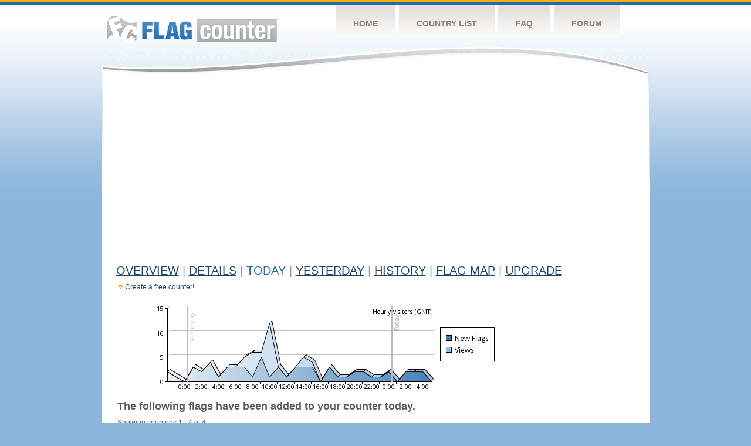

--- FILE ---
content_type: text/html
request_url: https://s11.flagcounter.com/today/Nu0s/
body_size: 65787
content:
<!DOCTYPE html PUBLIC "-//W3C//DTD XHTML 1.0 Transitional//EN" "http://www.w3.org/TR/xhtml1/DTD/xhtml1-transitional.dtd">
<html xmlns="http://www.w3.org/1999/xhtml">
<head>
	<meta http-equiv="Content-type" content="text/html; charset=iso-8859-1" />
	<title>Flag Counter &raquo; Visitor Information</title>
	<link rel="stylesheet" href="/css/style.css" type="text/css" media="all" />
<script language=Javascript>
function expand_country(cc) {
	if(document.getElementById) {
		var im = document.getElementById("expandcollapse_" + cc);
		if (im) {

			if (im.src.match(/gray/)) {
				if (im.src.indexOf("expanded_gray.gif") > 1) {
					im.src = "https://cdn.boardhost.com/collapsed_gray.gif";
					document.getElementById("hidden_" + cc).style.display = "none";
				}
				else {
					im.src = "https://cdn.boardhost.com/expanded_gray.gif";
					document.getElementById("hidden_" + cc).style.display = "";
				}
			}
			else {
				if (im.src.indexOf("expanded2.gif") > 1) {
					im.src = "https://cdn.boardhost.com/collapsed2.gif";
					document.getElementById("hidden_" + cc).style.display = "none";
				}
				else {
					im.src = "https://cdn.boardhost.com/expanded2.gif";
					document.getElementById("hidden_" + cc).style.display = "";
				}
			}
		}
	}
}



function expand_pro(cc) {
	if(document.getElementById) {
		var im = document.getElementById("expandcollapse_" + cc);
		if (im) {
			if (im.src.indexOf("lock_small_unlocked.png") > 1) {
				im.src = "https://cdn.boardhost.com/lock_small_locked.png";
				document.getElementById("hidden_" + cc).style.display = "none";
			}
			else {
				im.src = "https://cdn.boardhost.com/lock_small_unlocked.png";
				document.getElementById("hidden_" + cc).style.display = "";
			}
		}
	}
}

function expclall(buttonclick) {
if (document.getElementsByTagName) {
 if ((document.getElementById("expcltext").innerHTML == "Expand All" && buttonclick)||(GetCookie("expanded") == "all" && !buttonclick)) { var expand = true; }
 var plusminus = document.getElementsByTagName("img");
 for(i=0;i<plusminus.length;i++) {
  if (plusminus[i].id.substring(15,0)=="expandcollapse_") {
   if (expand) { 
	if (plusminus[i].src.match(/gray/)) {
		plusminus[i].src="https://cdn.boardhost.com/expanded_gray.gif";
        }
	else {
		plusminus[i].src="https://cdn.boardhost.com/expanded2.gif";
	}
   }
   else {
	if (plusminus[i].src.match(/gray/)) {
		plusminus[i].src="https://cdn.boardhost.com/collapsed_gray.gif";
        }
	else {
		plusminus[i].src="https://cdn.boardhost.com/collapsed2.gif";
	}
   }
  }
 }  
 if (expand) {
  document.getElementById("expcltext").innerHTML = "Collapse All";
  document.getElementById("expclimgtop").src="https://cdn.boardhost.com/expanded2.gif";
  var div = document.getElementsByTagName("*");
  if (div) {
   for(i=0;i<div.length;i++) {
    if (div[i].id.substring(7,0)=="hidden_") {
     div[i].style.display="";
    }
   }
  }
  document.cookie = "expanded=all";
 }
 else {
  document.getElementById("expclimgtop").src="https://cdn.boardhost.com/collapsed2.gif";
  document.getElementById("expcltext").innerHTML = "Expand All";
  var div = document.getElementsByTagName("*");
  if (div) {
   for(i=0;i<div.length;i++) {
    if (div[i].id.substring(7,0)=="hidden_") {
     div[i].style.display="none";
    }
   }
  }
  document.cookie = "expanded=";
 }
}
else { if (buttonclick) { alert("Please upgrade your browser for access to this feature."); } }
}

/////////////////////////////////////////////////////////////
// Written by: Bill Dortch, hIdaho Design <bdortch.com>
// The following functions are released to the public domain.
function getCookieVal (offset) {
         var endstr = document.cookie.indexOf (";", offset);
            if (endstr == -1)
            endstr = document.cookie.length;
         return unescape(document.cookie.substring(offset, endstr));
         }

function GetCookie (name) {
         var arg = name + "=";
         var alen = arg.length;
         var clen = document.cookie.length;
         var i = 0;
         while (i < clen) {
         var j = i + alen;
             if (document.cookie.substring(i, j) == arg)
             return getCookieVal (j);
         i = document.cookie.indexOf(" ", i) + 1;
             if (i == 0) break;
             }

     return null;
     }
// End cookie code
/////////////////////////////////////////////////////////////


</script>
</head>
<body onload="expclall();">
	<!-- Shell -->
	<div class="shell">
		<!-- Header -->
		<div id="header">
			<!-- Logo -->
			<h1 id="logo"><a href="/index.html">Flag Counter</a></h1>
			<!-- END Logo -->
			<!-- Navigation -->
			<div class="navigation">
				<ul>
				    <li><a href="/index.html">Home</a></li>
				    <li><a href="/countries.html">Country List</a></li>
				    <li><a href="/faq.html">FAQ</a></li>
				    <li><a href="https://flagcounter.boardhost.com/">Forum</a></li>
				</ul>
			</div>
			<!-- END Navigation -->
		</div>
		<!-- END Header -->
		<div class="cl">&nbsp;</div>
		<!-- Content -->
		<div id="content">
			<!-- News -->
			<div class="news">
				<!-- Post -->
				<div class="post">



<script async src="https://pagead2.googlesyndication.com/pagead/js/adsbygoogle.js"></script>
<!-- fc responsive horizontal -->
<ins class="adsbygoogle"
     style="display:block"
     data-ad-client="ca-pub-9639136181134974"
     data-ad-slot="3564478671"
     data-ad-format="auto"
     data-full-width-responsive="true"></ins>
<script>
     (adsbygoogle = window.adsbygoogle || []).push({});
</script><br><img src=https://cdn.boardhost.com/invisible.gif height=4><br>
<h1><a href=/more/Nu0s/><u>Overview</u></a> <font color=#999999>|</font> <a href=/countries/Nu0s/><u>Details</u></a>  <font color=#999999>|</font> Today <font color=#999999>|</font>  <a href=/flags1/Nu0s/1><u>Yesterday</u></a> <font color=#999999>|</font> <a href=/more30/Nu0s/><u>History</u></a> <font color=#999999>|</font> <a href=/gmap/Nu0s/><u>Flag Map</u></a>  <font color=#999999>|</font> <a href=/pro/Nu0s/><u>Upgrade</u></a></h1><div style="margin-top:-18px;margin-bottom:8px;"><img src=https://cdn.boardhost.com/new_small.png align=absbottom style="margin-right:-1px;margin-bottom:-1px;"><a href=http://flagcounter.com/><u>Create a free counter!</u></a> </div><br><table border=0 width=100%><tr><td valign=top><img src=/chart_hourly.cgi?Nu0s style="margin-left:20px;"><br><div style="margin-top:10px;margin-bottom:5px;margin-left:15px;display:none"><img src=/images/star_blue.png align=absbottom width=14 height=14> <b>This section is in public beta.</b>  As always, if you have suggestions or feedback, please <a href=/contact.html><u>get in touch!</u></a> </div><br><font face=arial size=4><b>The following flags have been added to your counter today.</b></font><br><br>Showing countries 1 - 4 of 4.<br><img src=https://cdn.boardhost.com/invisible.gif height=7><br><table border=0 width=100% cellspacing=5><tr><td colspan=2></td><td colspan=2><b><font face=arial size=2>Country</font></a></b></font>&nbsp;&nbsp;&nbsp;</td></td><td colspan=3><b><font face=arial size=2><nobr>Visitors</font></nobr></font></b>&nbsp;</td><td><b><font face=arial size=2>Last New Visitor</font></font></b></td></tr><tr><td width=20><font face=arial size=-2>1.</font></td> <td width=11></td><td width=18><font face=arial size=2><a href=/flag_details/sg/Nu0s style="text-decoration:none;" class="flag-sg-png"><img src=https://cdn.boardhost.com/invisible.gif width=16 height=11></a></b></td><td width=280><font face=arial size=2><a href=/factbook/sg/Nu0s style="text-decoration:none;"><u>Singapore</u></a></font></td><td width=1%><font face=arial size=2>7</font></td><td width=16><a href=/detail30/sg/Nu0s><img src=https://cdn.boardhost.com/page_graph.png align=absbottom width=16 height=16 title="Chart SG Visitors"></a></td><td><img src=https://cdn.boardhost.com/invisible.gif height=1 width=60></td><td>8 minutes ago</td></tr><tr><td width=20><font face=arial size=-2>2.</font></td> <td width=11><font size=2><a href='javascript:expand_country("us");' style="text-decoration:none;"><img src=https://cdn.boardhost.com/collapsed2.gif align=bottom id=expandcollapse_us></a></font></td><td width=18><font face=arial size=2><a href=/flag_details/us/Nu0s style="text-decoration:none;" class="flag-us-png"><img src=https://cdn.boardhost.com/invisible.gif width=16 height=11></a></b></td><td width=280><font face=arial size=2><a href=/factbook/us/Nu0s style="text-decoration:none;"><u>United States</u></a></font></td><td width=1%><font face=arial size=2>1</font></td><td width=16><a href=/detail30/us/Nu0s><img src=https://cdn.boardhost.com/page_graph.png align=absbottom width=16 height=16 title="Chart US Visitors"></a></td><td><img src=https://cdn.boardhost.com/invisible.gif height=1 width=60></td><td>4 hours ago</td></tr><tr style="display:none;" id=hidden_us><td colspan=8><table border=0 class=regions width=550><tr><td colspan=2><font size=1>&nbsp;</font></td><td colspan=2><b>State</b></td><td><b>Visitors</b></font></td><td><b>Last New Visitor</b></font></td></tr><tr><td width=25>&nbsp;</td><td width=20><font size=1><!--2.1.--></font></td><td width=18><img src=https://cdn.boardhost.com/states/unknown.png></td><td><i>Unknown</i></td><td>1</td><td><font style="font-size:11px;"></td></tr></table><img src=https://cdn.boardhost.com/invisible.gif height=4><br></td></tr><tr><td width=20><font face=arial size=-2>3.</font></td> <td width=11><font size=2><a href='javascript:expand_country("ph");' style="text-decoration:none;"><img src=https://cdn.boardhost.com/collapsed_gray.gif align=absbottom id=expandcollapse_ph></a></font></td><td width=18><font face=arial size=2><a href=/flag_details/ph/Nu0s style="text-decoration:none;" class="flag-ph-png"><img src=https://cdn.boardhost.com/invisible.gif width=16 height=11></a></b></td><td width=280><font face=arial size=2><a href=/factbook/ph/Nu0s style="text-decoration:none;"><u>Philippines</u></a></font></td><td width=1%><font face=arial size=2>1</font></td><td width=16><a href=/detail30/ph/Nu0s><img src=https://cdn.boardhost.com/page_graph.png align=absbottom width=16 height=16 title="Chart PH Visitors"></a></td><td><img src=https://cdn.boardhost.com/invisible.gif height=1 width=60></td><td>3 hours ago</td></tr><tr style="display:none;" id=hidden_ph><td colspan=7><div id=dtl_ph style="padding-left:41px; padding-top:4px; padding-bottom: 8px;"><img src=https://cdn.boardhost.com/lock_small_locked.png align=absbottom style="margin-bottom:-1px;margin-right:2px;">Instantly unlock Flag Counter Pro to collect statistics for 17 regions of Philippines!<br><img src=https://cdn.boardhost.com/invisible.gif width=18 height=14><a href=/pro/Nu0s style="text-decoration:none;"><u>Learn more&raquo;</u></a></div></td></tr><tr><td width=20><font face=arial size=-2>4.</font></td> <td width=11><font size=2><a href='javascript:expand_country("kz");' style="text-decoration:none;"><img src=https://cdn.boardhost.com/collapsed_gray.gif align=absbottom id=expandcollapse_kz></a></font></td><td width=18><font face=arial size=2><a href=/flag_details/kz/Nu0s style="text-decoration:none;" class="flag-kz-png"><img src=https://cdn.boardhost.com/invisible.gif width=16 height=11></a></b></td><td width=280><font face=arial size=2><a href=/factbook/kz/Nu0s style="text-decoration:none;"><u>Kazakhstan</u></a></font></td><td width=1%><font face=arial size=2>1</font></td><td width=16><a href=/detail30/kz/Nu0s><img src=https://cdn.boardhost.com/page_graph.png align=absbottom width=16 height=16 title="Chart KZ Visitors"></a></td><td><img src=https://cdn.boardhost.com/invisible.gif height=1 width=60></td><td>3 hours ago</td></tr><tr style="display:none;" id=hidden_kz><td colspan=7><div id=dtl_kz style="padding-left:41px; padding-top:4px; padding-bottom: 8px;"><img src=https://cdn.boardhost.com/lock_small_locked.png align=absbottom style="margin-bottom:-1px;margin-right:2px;">Instantly unlock Flag Counter Pro to collect statistics for 21 regions of Kazakhstan!<br><img src=https://cdn.boardhost.com/invisible.gif width=18 height=14><a href=/pro/Nu0s style="text-decoration:none;"><u>Learn more&raquo;</u></a></div></td></tr><tr style="display:none;" id=hidden_ua><td colspan=7><div id=dtl_ua style="padding-left:41px; padding-top:4px; padding-bottom: 8px;"><img src=https://cdn.boardhost.com/lock_small_locked.png align=absbottom style="margin-bottom:-1px;margin-right:2px;">Instantly unlock Flag Counter Pro to collect statistics for 27 regions of Ukraine!<br><img src=https://cdn.boardhost.com/invisible.gif width=18 height=14><a href=/pro/Nu0s style="text-decoration:none;"><u>Learn more&raquo;</u></a></div></td></tr><tr style="display:none;" id=hidden_fr><td colspan=7><div id=dtl_fr style="padding-left:41px; padding-top:4px; padding-bottom: 8px;"><img src=https://cdn.boardhost.com/lock_small_locked.png align=absbottom style="margin-bottom:-1px;margin-right:2px;">Instantly unlock Flag Counter Pro to collect statistics for 13 regions of France!<br><img src=https://cdn.boardhost.com/invisible.gif width=18 height=14><a href=/pro/Nu0s style="text-decoration:none;"><u>Learn more&raquo;</u></a></div></td></tr><tr style="display:none;" id=hidden_ru><td colspan=7><div id=dtl_ru style="padding-left:41px; padding-top:4px; padding-bottom: 8px;"><img src=https://cdn.boardhost.com/lock_small_locked.png align=absbottom style="margin-bottom:-1px;margin-right:2px;">Instantly unlock Flag Counter Pro to collect statistics for 83 regions of Russia!<br><img src=https://cdn.boardhost.com/invisible.gif width=18 height=14><a href=/pro/Nu0s style="text-decoration:none;"><u>Learn more&raquo;</u></a></div></td></tr><tr style="display:none;" id=hidden_cn><td colspan=7><div id=dtl_cn style="padding-left:41px; padding-top:4px; padding-bottom: 8px;"><img src=https://cdn.boardhost.com/lock_small_locked.png align=absbottom style="margin-bottom:-1px;margin-right:2px;">Instantly unlock Flag Counter Pro to collect statistics for 31 regions of China!<br><img src=https://cdn.boardhost.com/invisible.gif width=18 height=14><a href=/pro/Nu0s style="text-decoration:none;"><u>Learn more&raquo;</u></a></div></td></tr><tr style="display:none;" id=hidden_de><td colspan=7><div id=dtl_de style="padding-left:41px; padding-top:4px; padding-bottom: 8px;"><img src=https://cdn.boardhost.com/lock_small_locked.png align=absbottom style="margin-bottom:-1px;margin-right:2px;">Instantly unlock Flag Counter Pro to collect statistics for 16 regions of Germany!<br><img src=https://cdn.boardhost.com/invisible.gif width=18 height=14><a href=/pro/Nu0s style="text-decoration:none;"><u>Learn more&raquo;</u></a></div></td></tr><tr style="display:none;" id=hidden_in><td colspan=7><div id=dtl_in style="padding-left:41px; padding-top:4px; padding-bottom: 8px;"><img src=https://cdn.boardhost.com/lock_small_locked.png align=absbottom style="margin-bottom:-1px;margin-right:2px;">Instantly unlock Flag Counter Pro to collect statistics for 36 regions of India!<br><img src=https://cdn.boardhost.com/invisible.gif width=18 height=14><a href=/pro/Nu0s style="text-decoration:none;"><u>Learn more&raquo;</u></a></div></td></tr><tr style="display:none;" id=hidden_bd><td colspan=7><div id=dtl_bd style="padding-left:41px; padding-top:4px; padding-bottom: 8px;"><img src=https://cdn.boardhost.com/lock_small_locked.png align=absbottom style="margin-bottom:-1px;margin-right:2px;">Instantly unlock Flag Counter Pro to collect statistics for 8 regions of Bangladesh!<br><img src=https://cdn.boardhost.com/invisible.gif width=18 height=14><a href=/pro/Nu0s style="text-decoration:none;"><u>Learn more&raquo;</u></a></div></td></tr><tr style="display:none;" id=hidden_eg><td colspan=7><div id=dtl_eg style="padding-left:41px; padding-top:4px; padding-bottom: 8px;"><img src=https://cdn.boardhost.com/lock_small_locked.png align=absbottom style="margin-bottom:-1px;margin-right:2px;">Instantly unlock Flag Counter Pro to collect statistics for 27 regions of Egypt!<br><img src=https://cdn.boardhost.com/invisible.gif width=18 height=14><a href=/pro/Nu0s style="text-decoration:none;"><u>Learn more&raquo;</u></a></div></td></tr><tr style="display:none;" id=hidden_ch><td colspan=7><div id=dtl_ch style="padding-left:41px; padding-top:4px; padding-bottom: 8px;"><img src=https://cdn.boardhost.com/lock_small_locked.png align=absbottom style="margin-bottom:-1px;margin-right:2px;">Instantly unlock Flag Counter Pro to collect statistics for 26 regions of Switzerland!<br><img src=https://cdn.boardhost.com/invisible.gif width=18 height=14><a href=/pro/Nu0s style="text-decoration:none;"><u>Learn more&raquo;</u></a></div></td></tr><tr style="display:none;" id=hidden_co><td colspan=7><div id=dtl_co style="padding-left:41px; padding-top:4px; padding-bottom: 8px;"><img src=https://cdn.boardhost.com/lock_small_locked.png align=absbottom style="margin-bottom:-1px;margin-right:2px;">Instantly unlock Flag Counter Pro to collect statistics for 33 regions of Colombia!<br><img src=https://cdn.boardhost.com/invisible.gif width=18 height=14><a href=/pro/Nu0s style="text-decoration:none;"><u>Learn more&raquo;</u></a></div></td></tr><tr style="display:none;" id=hidden_am><td colspan=7><div id=dtl_am style="padding-left:41px; padding-top:4px; padding-bottom: 8px;"><img src=https://cdn.boardhost.com/lock_small_locked.png align=absbottom style="margin-bottom:-1px;margin-right:2px;">Instantly unlock Flag Counter Pro to collect statistics for 11 regions of Armenia!<br><img src=https://cdn.boardhost.com/invisible.gif width=18 height=14><a href=/pro/Nu0s style="text-decoration:none;"><u>Learn more&raquo;</u></a></div></td></tr><tr style="display:none;" id=hidden_au><td colspan=7><div id=dtl_au style="padding-left:41px; padding-top:4px; padding-bottom: 8px;"><img src=https://cdn.boardhost.com/lock_small_locked.png align=absbottom style="margin-bottom:-1px;margin-right:2px;">Instantly unlock Flag Counter Pro to collect statistics for 8 regions of Australia!<br><img src=https://cdn.boardhost.com/invisible.gif width=18 height=14><a href=/pro/Nu0s style="text-decoration:none;"><u>Learn more&raquo;</u></a></div></td></tr><tr style="display:none;" id=hidden_nl><td colspan=7><div id=dtl_nl style="padding-left:41px; padding-top:4px; padding-bottom: 8px;"><img src=https://cdn.boardhost.com/lock_small_locked.png align=absbottom style="margin-bottom:-1px;margin-right:2px;">Instantly unlock Flag Counter Pro to collect statistics for 12 regions of Netherlands!<br><img src=https://cdn.boardhost.com/invisible.gif width=18 height=14><a href=/pro/Nu0s style="text-decoration:none;"><u>Learn more&raquo;</u></a></div></td></tr><tr style="display:none;" id=hidden_at><td colspan=7><div id=dtl_at style="padding-left:41px; padding-top:4px; padding-bottom: 8px;"><img src=https://cdn.boardhost.com/lock_small_locked.png align=absbottom style="margin-bottom:-1px;margin-right:2px;">Instantly unlock Flag Counter Pro to collect statistics for 9 regions of Austria!<br><img src=https://cdn.boardhost.com/invisible.gif width=18 height=14><a href=/pro/Nu0s style="text-decoration:none;"><u>Learn more&raquo;</u></a></div></td></tr><tr style="display:none;" id=hidden_hu><td colspan=7><div id=dtl_hu style="padding-left:41px; padding-top:4px; padding-bottom: 8px;"><img src=https://cdn.boardhost.com/lock_small_locked.png align=absbottom style="margin-bottom:-1px;margin-right:2px;">Instantly unlock Flag Counter Pro to collect statistics for 20 regions of Hungary!<br><img src=https://cdn.boardhost.com/invisible.gif width=18 height=14><a href=/pro/Nu0s style="text-decoration:none;"><u>Learn more&raquo;</u></a></div></td></tr><tr style="display:none;" id=hidden_tz><td colspan=7><div id=dtl_tz style="padding-left:41px; padding-top:4px; padding-bottom: 8px;"><img src=https://cdn.boardhost.com/lock_small_locked.png align=absbottom style="margin-bottom:-1px;margin-right:2px;">Instantly unlock Flag Counter Pro to collect statistics for 30 regions of Tanzania!<br><img src=https://cdn.boardhost.com/invisible.gif width=18 height=14><a href=/pro/Nu0s style="text-decoration:none;"><u>Learn more&raquo;</u></a></div></td></tr><tr style="display:none;" id=hidden_ie><td colspan=7><div id=dtl_ie style="padding-left:41px; padding-top:4px; padding-bottom: 8px;"><img src=https://cdn.boardhost.com/lock_small_locked.png align=absbottom style="margin-bottom:-1px;margin-right:2px;">Instantly unlock Flag Counter Pro to collect statistics for 26 regions of Ireland!<br><img src=https://cdn.boardhost.com/invisible.gif width=18 height=14><a href=/pro/Nu0s style="text-decoration:none;"><u>Learn more&raquo;</u></a></div></td></tr><tr style="display:none;" id=hidden_gr><td colspan=7><div id=dtl_gr style="padding-left:41px; padding-top:4px; padding-bottom: 8px;"><img src=https://cdn.boardhost.com/lock_small_locked.png align=absbottom style="margin-bottom:-1px;margin-right:2px;">Instantly unlock Flag Counter Pro to collect statistics for 14 regions of Greece!<br><img src=https://cdn.boardhost.com/invisible.gif width=18 height=14><a href=/pro/Nu0s style="text-decoration:none;"><u>Learn more&raquo;</u></a></div></td></tr><tr style="display:none;" id=hidden_iq><td colspan=7><div id=dtl_iq style="padding-left:41px; padding-top:4px; padding-bottom: 8px;"><img src=https://cdn.boardhost.com/lock_small_locked.png align=absbottom style="margin-bottom:-1px;margin-right:2px;">Instantly unlock Flag Counter Pro to collect statistics for 18 regions of Iraq!<br><img src=https://cdn.boardhost.com/invisible.gif width=18 height=14><a href=/pro/Nu0s style="text-decoration:none;"><u>Learn more&raquo;</u></a></div></td></tr><tr style="display:none;" id=hidden_cz><td colspan=7><div id=dtl_cz style="padding-left:41px; padding-top:4px; padding-bottom: 8px;"><img src=https://cdn.boardhost.com/lock_small_locked.png align=absbottom style="margin-bottom:-1px;margin-right:2px;">Instantly unlock Flag Counter Pro to collect statistics for 14 regions of Czech Republic!<br><img src=https://cdn.boardhost.com/invisible.gif width=18 height=14><a href=/pro/Nu0s style="text-decoration:none;"><u>Learn more&raquo;</u></a></div></td></tr><tr style="display:none;" id=hidden_gb><td colspan=7><div id=dtl_gb style="padding-left:41px; padding-top:4px; padding-bottom: 8px;"><img src=https://cdn.boardhost.com/lock_small_locked.png align=absbottom style="margin-bottom:-1px;margin-right:2px;">Instantly unlock Flag Counter Pro to collect statistics for 117 regions of United Kingdom!<br><img src=https://cdn.boardhost.com/invisible.gif width=18 height=14><a href=/pro/Nu0s style="text-decoration:none;"><u>Learn more&raquo;</u></a></div></td></tr><tr style="display:none;" id=hidden_pl><td colspan=7><div id=dtl_pl style="padding-left:41px; padding-top:4px; padding-bottom: 8px;"><img src=https://cdn.boardhost.com/lock_small_locked.png align=absbottom style="margin-bottom:-1px;margin-right:2px;">Instantly unlock Flag Counter Pro to collect statistics for 16 regions of Poland!<br><img src=https://cdn.boardhost.com/invisible.gif width=18 height=14><a href=/pro/Nu0s style="text-decoration:none;"><u>Learn more&raquo;</u></a></div></td></tr><tr style="display:none;" id=hidden_za><td colspan=7><div id=dtl_za style="padding-left:41px; padding-top:4px; padding-bottom: 8px;"><img src=https://cdn.boardhost.com/lock_small_locked.png align=absbottom style="margin-bottom:-1px;margin-right:2px;">Instantly unlock Flag Counter Pro to collect statistics for 9 regions of South Africa!<br><img src=https://cdn.boardhost.com/invisible.gif width=18 height=14><a href=/pro/Nu0s style="text-decoration:none;"><u>Learn more&raquo;</u></a></div></td></tr><tr style="display:none;" id=hidden_jp><td colspan=7><div id=dtl_jp style="padding-left:41px; padding-top:4px; padding-bottom: 8px;"><img src=https://cdn.boardhost.com/lock_small_locked.png align=absbottom style="margin-bottom:-1px;margin-right:2px;">Instantly unlock Flag Counter Pro to collect statistics for 47 regions of Japan!<br><img src=https://cdn.boardhost.com/invisible.gif width=18 height=14><a href=/pro/Nu0s style="text-decoration:none;"><u>Learn more&raquo;</u></a></div></td></tr><tr style="display:none;" id=hidden_ae><td colspan=7><div id=dtl_ae style="padding-left:41px; padding-top:4px; padding-bottom: 8px;"><img src=https://cdn.boardhost.com/lock_small_locked.png align=absbottom style="margin-bottom:-1px;margin-right:2px;">Instantly unlock Flag Counter Pro to collect statistics for 7 regions of United Arab Emirates!<br><img src=https://cdn.boardhost.com/invisible.gif width=18 height=14><a href=/pro/Nu0s style="text-decoration:none;"><u>Learn more&raquo;</u></a></div></td></tr><tr style="display:none;" id=hidden_es><td colspan=7><div id=dtl_es style="padding-left:41px; padding-top:4px; padding-bottom: 8px;"><img src=https://cdn.boardhost.com/lock_small_locked.png align=absbottom style="margin-bottom:-1px;margin-right:2px;">Instantly unlock Flag Counter Pro to collect statistics for 19 regions of Spain!<br><img src=https://cdn.boardhost.com/invisible.gif width=18 height=14><a href=/pro/Nu0s style="text-decoration:none;"><u>Learn more&raquo;</u></a></div></td></tr><tr style="display:none;" id=hidden_my><td colspan=7><div id=dtl_my style="padding-left:41px; padding-top:4px; padding-bottom: 8px;"><img src=https://cdn.boardhost.com/lock_small_locked.png align=absbottom style="margin-bottom:-1px;margin-right:2px;">Instantly unlock Flag Counter Pro to collect statistics for 16 regions of Malaysia!<br><img src=https://cdn.boardhost.com/invisible.gif width=18 height=14><a href=/pro/Nu0s style="text-decoration:none;"><u>Learn more&raquo;</u></a></div></td></tr><tr style="display:none;" id=hidden_bg><td colspan=7><div id=dtl_bg style="padding-left:41px; padding-top:4px; padding-bottom: 8px;"><img src=https://cdn.boardhost.com/lock_small_locked.png align=absbottom style="margin-bottom:-1px;margin-right:2px;">Instantly unlock Flag Counter Pro to collect statistics for 28 regions of Bulgaria!<br><img src=https://cdn.boardhost.com/invisible.gif width=18 height=14><a href=/pro/Nu0s style="text-decoration:none;"><u>Learn more&raquo;</u></a></div></td></tr><tr style="display:none;" id=hidden_it><td colspan=7><div id=dtl_it style="padding-left:41px; padding-top:4px; padding-bottom: 8px;"><img src=https://cdn.boardhost.com/lock_small_locked.png align=absbottom style="margin-bottom:-1px;margin-right:2px;">Instantly unlock Flag Counter Pro to collect statistics for 20 regions of Italy!<br><img src=https://cdn.boardhost.com/invisible.gif width=18 height=14><a href=/pro/Nu0s style="text-decoration:none;"><u>Learn more&raquo;</u></a></div></td></tr><tr style="display:none;" id=hidden_id><td colspan=7><div id=dtl_id style="padding-left:41px; padding-top:4px; padding-bottom: 8px;"><img src=https://cdn.boardhost.com/lock_small_locked.png align=absbottom style="margin-bottom:-1px;margin-right:2px;">Instantly unlock Flag Counter Pro to collect statistics for 34 regions of Indonesia!<br><img src=https://cdn.boardhost.com/invisible.gif width=18 height=14><a href=/pro/Nu0s style="text-decoration:none;"><u>Learn more&raquo;</u></a></div></td></tr><tr style="display:none;" id=hidden_fi><td colspan=7><div id=dtl_fi style="padding-left:41px; padding-top:4px; padding-bottom: 8px;"><img src=https://cdn.boardhost.com/lock_small_locked.png align=absbottom style="margin-bottom:-1px;margin-right:2px;">Instantly unlock Flag Counter Pro to collect statistics for 6 regions of Finland!<br><img src=https://cdn.boardhost.com/invisible.gif width=18 height=14><a href=/pro/Nu0s style="text-decoration:none;"><u>Learn more&raquo;</u></a></div></td></tr><tr style="display:none;" id=hidden_mx><td colspan=7><div id=dtl_mx style="padding-left:41px; padding-top:4px; padding-bottom: 8px;"><img src=https://cdn.boardhost.com/lock_small_locked.png align=absbottom style="margin-bottom:-1px;margin-right:2px;">Instantly unlock Flag Counter Pro to collect statistics for 32 regions of Mexico!<br><img src=https://cdn.boardhost.com/invisible.gif width=18 height=14><a href=/pro/Nu0s style="text-decoration:none;"><u>Learn more&raquo;</u></a></div></td></tr><tr style="display:none;" id=hidden_kr><td colspan=7><div id=dtl_kr style="padding-left:41px; padding-top:4px; padding-bottom: 8px;"><img src=https://cdn.boardhost.com/lock_small_locked.png align=absbottom style="margin-bottom:-1px;margin-right:2px;">Instantly unlock Flag Counter Pro to collect statistics for 17 regions of South Korea!<br><img src=https://cdn.boardhost.com/invisible.gif width=18 height=14><a href=/pro/Nu0s style="text-decoration:none;"><u>Learn more&raquo;</u></a></div></td></tr><tr style="display:none;" id=hidden_ee><td colspan=7><div id=dtl_ee style="padding-left:41px; padding-top:4px; padding-bottom: 8px;"><img src=https://cdn.boardhost.com/lock_small_locked.png align=absbottom style="margin-bottom:-1px;margin-right:2px;">Instantly unlock Flag Counter Pro to collect statistics for 15 regions of Estonia!<br><img src=https://cdn.boardhost.com/invisible.gif width=18 height=14><a href=/pro/Nu0s style="text-decoration:none;"><u>Learn more&raquo;</u></a></div></td></tr><tr style="display:none;" id=hidden_sa><td colspan=7><div id=dtl_sa style="padding-left:41px; padding-top:4px; padding-bottom: 8px;"><img src=https://cdn.boardhost.com/lock_small_locked.png align=absbottom style="margin-bottom:-1px;margin-right:2px;">Instantly unlock Flag Counter Pro to collect statistics for 13 regions of Saudi Arabia!<br><img src=https://cdn.boardhost.com/invisible.gif width=18 height=14><a href=/pro/Nu0s style="text-decoration:none;"><u>Learn more&raquo;</u></a></div></td></tr><tr style="display:none;" id=hidden_by><td colspan=7><div id=dtl_by style="padding-left:41px; padding-top:4px; padding-bottom: 8px;"><img src=https://cdn.boardhost.com/lock_small_locked.png align=absbottom style="margin-bottom:-1px;margin-right:2px;">Instantly unlock Flag Counter Pro to collect statistics for 7 regions of Belarus!<br><img src=https://cdn.boardhost.com/invisible.gif width=18 height=14><a href=/pro/Nu0s style="text-decoration:none;"><u>Learn more&raquo;</u></a></div></td></tr><tr style="display:none;" id=hidden_dk><td colspan=7><div id=dtl_dk style="padding-left:41px; padding-top:4px; padding-bottom: 8px;"><img src=https://cdn.boardhost.com/lock_small_locked.png align=absbottom style="margin-bottom:-1px;margin-right:2px;">Instantly unlock Flag Counter Pro to collect statistics for 5 regions of Denmark!<br><img src=https://cdn.boardhost.com/invisible.gif width=18 height=14><a href=/pro/Nu0s style="text-decoration:none;"><u>Learn more&raquo;</u></a></div></td></tr><tr style="display:none;" id=hidden_be><td colspan=7><div id=dtl_be style="padding-left:41px; padding-top:4px; padding-bottom: 8px;"><img src=https://cdn.boardhost.com/lock_small_locked.png align=absbottom style="margin-bottom:-1px;margin-right:2px;">Instantly unlock Flag Counter Pro to collect statistics for 11 regions of Belgium!<br><img src=https://cdn.boardhost.com/invisible.gif width=18 height=14><a href=/pro/Nu0s style="text-decoration:none;"><u>Learn more&raquo;</u></a></div></td></tr><tr style="display:none;" id=hidden_mw><td colspan=7><div id=dtl_mw style="padding-left:41px; padding-top:4px; padding-bottom: 8px;"><img src=https://cdn.boardhost.com/lock_small_locked.png align=absbottom style="margin-bottom:-1px;margin-right:2px;">Instantly unlock Flag Counter Pro to collect statistics for 3 regions of Malawi!<br><img src=https://cdn.boardhost.com/invisible.gif width=18 height=14><a href=/pro/Nu0s style="text-decoration:none;"><u>Learn more&raquo;</u></a></div></td></tr><tr style="display:none;" id=hidden_se><td colspan=7><div id=dtl_se style="padding-left:41px; padding-top:4px; padding-bottom: 8px;"><img src=https://cdn.boardhost.com/lock_small_locked.png align=absbottom style="margin-bottom:-1px;margin-right:2px;">Instantly unlock Flag Counter Pro to collect statistics for 21 regions of Sweden!<br><img src=https://cdn.boardhost.com/invisible.gif width=18 height=14><a href=/pro/Nu0s style="text-decoration:none;"><u>Learn more&raquo;</u></a></div></td></tr><tr style="display:none;" id=hidden_lt><td colspan=7><div id=dtl_lt style="padding-left:41px; padding-top:4px; padding-bottom: 8px;"><img src=https://cdn.boardhost.com/lock_small_locked.png align=absbottom style="margin-bottom:-1px;margin-right:2px;">Instantly unlock Flag Counter Pro to collect statistics for 10 regions of Lithuania!<br><img src=https://cdn.boardhost.com/invisible.gif width=18 height=14><a href=/pro/Nu0s style="text-decoration:none;"><u>Learn more&raquo;</u></a></div></td></tr><tr style="display:none;" id=hidden_ro><td colspan=7><div id=dtl_ro style="padding-left:41px; padding-top:4px; padding-bottom: 8px;"><img src=https://cdn.boardhost.com/lock_small_locked.png align=absbottom style="margin-bottom:-1px;margin-right:2px;">Instantly unlock Flag Counter Pro to collect statistics for 42 regions of Romania!<br><img src=https://cdn.boardhost.com/invisible.gif width=18 height=14><a href=/pro/Nu0s style="text-decoration:none;"><u>Learn more&raquo;</u></a></div></td></tr><tr style="display:none;" id=hidden_tw><td colspan=7><div id=dtl_tw style="padding-left:41px; padding-top:4px; padding-bottom: 8px;"><img src=https://cdn.boardhost.com/lock_small_locked.png align=absbottom style="margin-bottom:-1px;margin-right:2px;">Instantly unlock Flag Counter Pro to collect statistics for 22 regions of Taiwan!<br><img src=https://cdn.boardhost.com/invisible.gif width=18 height=14><a href=/pro/Nu0s style="text-decoration:none;"><u>Learn more&raquo;</u></a></div></td></tr><tr style="display:none;" id=hidden_th><td colspan=7><div id=dtl_th style="padding-left:41px; padding-top:4px; padding-bottom: 8px;"><img src=https://cdn.boardhost.com/lock_small_locked.png align=absbottom style="margin-bottom:-1px;margin-right:2px;">Instantly unlock Flag Counter Pro to collect statistics for 77 regions of Thailand!<br><img src=https://cdn.boardhost.com/invisible.gif width=18 height=14><a href=/pro/Nu0s style="text-decoration:none;"><u>Learn more&raquo;</u></a></div></td></tr><tr style="display:none;" id=hidden_kh><td colspan=7><div id=dtl_kh style="padding-left:41px; padding-top:4px; padding-bottom: 8px;"><img src=https://cdn.boardhost.com/lock_small_locked.png align=absbottom style="margin-bottom:-1px;margin-right:2px;">Instantly unlock Flag Counter Pro to collect statistics for 25 regions of Cambodia!<br><img src=https://cdn.boardhost.com/invisible.gif width=18 height=14><a href=/pro/Nu0s style="text-decoration:none;"><u>Learn more&raquo;</u></a></div></td></tr><tr style="display:none;" id=hidden_lv><td colspan=7><div id=dtl_lv style="padding-left:41px; padding-top:4px; padding-bottom: 8px;"><img src=https://cdn.boardhost.com/lock_small_locked.png align=absbottom style="margin-bottom:-1px;margin-right:2px;">Instantly unlock Flag Counter Pro to collect statistics for 33 regions of Latvia!<br><img src=https://cdn.boardhost.com/invisible.gif width=18 height=14><a href=/pro/Nu0s style="text-decoration:none;"><u>Learn more&raquo;</u></a></div></td></tr><tr style="display:none;" id=hidden_no><td colspan=7><div id=dtl_no style="padding-left:41px; padding-top:4px; padding-bottom: 8px;"><img src=https://cdn.boardhost.com/lock_small_locked.png align=absbottom style="margin-bottom:-1px;margin-right:2px;">Instantly unlock Flag Counter Pro to collect statistics for 11 regions of Norway!<br><img src=https://cdn.boardhost.com/invisible.gif width=18 height=14><a href=/pro/Nu0s style="text-decoration:none;"><u>Learn more&raquo;</u></a></div></td></tr><tr style="display:none;" id=hidden_tr><td colspan=7><div id=dtl_tr style="padding-left:41px; padding-top:4px; padding-bottom: 8px;"><img src=https://cdn.boardhost.com/lock_small_locked.png align=absbottom style="margin-bottom:-1px;margin-right:2px;">Instantly unlock Flag Counter Pro to collect statistics for 81 regions of Turkey!<br><img src=https://cdn.boardhost.com/invisible.gif width=18 height=14><a href=/pro/Nu0s style="text-decoration:none;"><u>Learn more&raquo;</u></a></div></td></tr><tr style="display:none;" id=hidden_is><td colspan=7><div id=dtl_is style="padding-left:41px; padding-top:4px; padding-bottom: 8px;"><img src=https://cdn.boardhost.com/lock_small_locked.png align=absbottom style="margin-bottom:-1px;margin-right:2px;">Instantly unlock Flag Counter Pro to collect statistics for 8 regions of Iceland!<br><img src=https://cdn.boardhost.com/invisible.gif width=18 height=14><a href=/pro/Nu0s style="text-decoration:none;"><u>Learn more&raquo;</u></a></div></td></tr><tr style="display:none;" id=hidden_ke><td colspan=7><div id=dtl_ke style="padding-left:41px; padding-top:4px; padding-bottom: 8px;"><img src=https://cdn.boardhost.com/lock_small_locked.png align=absbottom style="margin-bottom:-1px;margin-right:2px;">Instantly unlock Flag Counter Pro to collect statistics for 47 regions of Kenya!<br><img src=https://cdn.boardhost.com/invisible.gif width=18 height=14><a href=/pro/Nu0s style="text-decoration:none;"><u>Learn more&raquo;</u></a></div></td></tr><tr style="display:none;" id=hidden_hk><td colspan=7><div id=dtl_hk style="padding-left:41px; padding-top:4px; padding-bottom: 8px;"><img src=https://cdn.boardhost.com/lock_small_locked.png align=absbottom style="margin-bottom:-1px;margin-right:2px;">Instantly unlock Flag Counter Pro to collect statistics for 18 regions of Hong Kong!<br><img src=https://cdn.boardhost.com/invisible.gif width=18 height=14><a href=/pro/Nu0s style="text-decoration:none;"><u>Learn more&raquo;</u></a></div></td></tr><tr style="display:none;" id=hidden_br><td colspan=7><div id=dtl_br style="padding-left:41px; padding-top:4px; padding-bottom: 8px;"><img src=https://cdn.boardhost.com/lock_small_locked.png align=absbottom style="margin-bottom:-1px;margin-right:2px;">Instantly unlock Flag Counter Pro to collect statistics for 27 regions of Brazil!<br><img src=https://cdn.boardhost.com/invisible.gif width=18 height=14><a href=/pro/Nu0s style="text-decoration:none;"><u>Learn more&raquo;</u></a></div></td></tr><tr style="display:none;" id=hidden_pk><td colspan=7><div id=dtl_pk style="padding-left:41px; padding-top:4px; padding-bottom: 8px;"><img src=https://cdn.boardhost.com/lock_small_locked.png align=absbottom style="margin-bottom:-1px;margin-right:2px;">Instantly unlock Flag Counter Pro to collect statistics for 7 regions of Pakistan!<br><img src=https://cdn.boardhost.com/invisible.gif width=18 height=14><a href=/pro/Nu0s style="text-decoration:none;"><u>Learn more&raquo;</u></a></div></td></tr><tr style="display:none;" id=hidden_ng><td colspan=7><div id=dtl_ng style="padding-left:41px; padding-top:4px; padding-bottom: 8px;"><img src=https://cdn.boardhost.com/lock_small_locked.png align=absbottom style="margin-bottom:-1px;margin-right:2px;">Instantly unlock Flag Counter Pro to collect statistics for 37 regions of Nigeria!<br><img src=https://cdn.boardhost.com/invisible.gif width=18 height=14><a href=/pro/Nu0s style="text-decoration:none;"><u>Learn more&raquo;</u></a></div></td></tr><tr style="display:none;" id=hidden_ug><td colspan=7><div id=dtl_ug style="padding-left:41px; padding-top:4px; padding-bottom: 8px;"><img src=https://cdn.boardhost.com/lock_small_locked.png align=absbottom style="margin-bottom:-1px;margin-right:2px;">Instantly unlock Flag Counter Pro to collect statistics for 4 regions of Uganda!<br><img src=https://cdn.boardhost.com/invisible.gif width=18 height=14><a href=/pro/Nu0s style="text-decoration:none;"><u>Learn more&raquo;</u></a></div></td></tr><tr style="display:none;" id=hidden_ge><td colspan=7><div id=dtl_ge style="padding-left:41px; padding-top:4px; padding-bottom: 8px;"><img src=https://cdn.boardhost.com/lock_small_locked.png align=absbottom style="margin-bottom:-1px;margin-right:2px;">Instantly unlock Flag Counter Pro to collect statistics for 12 regions of Georgia!<br><img src=https://cdn.boardhost.com/invisible.gif width=18 height=14><a href=/pro/Nu0s style="text-decoration:none;"><u>Learn more&raquo;</u></a></div></td></tr><tr style="display:none;" id=hidden_si><td colspan=7><div id=dtl_si style="padding-left:41px; padding-top:4px; padding-bottom: 8px;"><img src=https://cdn.boardhost.com/lock_small_locked.png align=absbottom style="margin-bottom:-1px;margin-right:2px;">Instantly unlock Flag Counter Pro to collect statistics for 212 regions of Slovenia!<br><img src=https://cdn.boardhost.com/invisible.gif width=18 height=14><a href=/pro/Nu0s style="text-decoration:none;"><u>Learn more&raquo;</u></a></div></td></tr><tr style="display:none;" id=hidden_lu><td colspan=7><div id=dtl_lu style="padding-left:41px; padding-top:4px; padding-bottom: 8px;"><img src=https://cdn.boardhost.com/lock_small_locked.png align=absbottom style="margin-bottom:-1px;margin-right:2px;">Instantly unlock Flag Counter Pro to collect statistics for 12 regions of Luxembourg!<br><img src=https://cdn.boardhost.com/invisible.gif width=18 height=14><a href=/pro/Nu0s style="text-decoration:none;"><u>Learn more&raquo;</u></a></div></td></tr><tr style="display:none;" id=hidden_sk><td colspan=7><div id=dtl_sk style="padding-left:41px; padding-top:4px; padding-bottom: 8px;"><img src=https://cdn.boardhost.com/lock_small_locked.png align=absbottom style="margin-bottom:-1px;margin-right:2px;">Instantly unlock Flag Counter Pro to collect statistics for 8 regions of Slovakia!<br><img src=https://cdn.boardhost.com/invisible.gif width=18 height=14><a href=/pro/Nu0s style="text-decoration:none;"><u>Learn more&raquo;</u></a></div></td></tr><tr style="display:none;" id=hidden_ma><td colspan=7><div id=dtl_ma style="padding-left:41px; padding-top:4px; padding-bottom: 8px;"><img src=https://cdn.boardhost.com/lock_small_locked.png align=absbottom style="margin-bottom:-1px;margin-right:2px;">Instantly unlock Flag Counter Pro to collect statistics for 12 regions of Morocco!<br><img src=https://cdn.boardhost.com/invisible.gif width=18 height=14><a href=/pro/Nu0s style="text-decoration:none;"><u>Learn more&raquo;</u></a></div></td></tr><tr style="display:none;" id=hidden_pt><td colspan=7><div id=dtl_pt style="padding-left:41px; padding-top:4px; padding-bottom: 8px;"><img src=https://cdn.boardhost.com/lock_small_locked.png align=absbottom style="margin-bottom:-1px;margin-right:2px;">Instantly unlock Flag Counter Pro to collect statistics for 20 regions of Portugal!<br><img src=https://cdn.boardhost.com/invisible.gif width=18 height=14><a href=/pro/Nu0s style="text-decoration:none;"><u>Learn more&raquo;</u></a></div></td></tr><tr style="display:none;" id=hidden_il><td colspan=7><div id=dtl_il style="padding-left:41px; padding-top:4px; padding-bottom: 8px;"><img src=https://cdn.boardhost.com/lock_small_locked.png align=absbottom style="margin-bottom:-1px;margin-right:2px;">Instantly unlock Flag Counter Pro to collect statistics for 6 regions of Israel!<br><img src=https://cdn.boardhost.com/invisible.gif width=18 height=14><a href=/pro/Nu0s style="text-decoration:none;"><u>Learn more&raquo;</u></a></div></td></tr><tr style="display:none;" id=hidden_hr><td colspan=7><div id=dtl_hr style="padding-left:41px; padding-top:4px; padding-bottom: 8px;"><img src=https://cdn.boardhost.com/lock_small_locked.png align=absbottom style="margin-bottom:-1px;margin-right:2px;">Instantly unlock Flag Counter Pro to collect statistics for 21 regions of Croatia!<br><img src=https://cdn.boardhost.com/invisible.gif width=18 height=14><a href=/pro/Nu0s style="text-decoration:none;"><u>Learn more&raquo;</u></a></div></td></tr><tr style="display:none;" id=hidden_ar><td colspan=7><div id=dtl_ar style="padding-left:41px; padding-top:4px; padding-bottom: 8px;"><img src=https://cdn.boardhost.com/lock_small_locked.png align=absbottom style="margin-bottom:-1px;margin-right:2px;">Instantly unlock Flag Counter Pro to collect statistics for 24 regions of Argentina!<br><img src=https://cdn.boardhost.com/invisible.gif width=18 height=14><a href=/pro/Nu0s style="text-decoration:none;"><u>Learn more&raquo;</u></a></div></td></tr><tr style="display:none;" id=hidden_ec><td colspan=7><div id=dtl_ec style="padding-left:41px; padding-top:4px; padding-bottom: 8px;"><img src=https://cdn.boardhost.com/lock_small_locked.png align=absbottom style="margin-bottom:-1px;margin-right:2px;">Instantly unlock Flag Counter Pro to collect statistics for 24 regions of Ecuador!<br><img src=https://cdn.boardhost.com/invisible.gif width=18 height=14><a href=/pro/Nu0s style="text-decoration:none;"><u>Learn more&raquo;</u></a></div></td></tr><tr style="display:none;" id=hidden_uz><td colspan=7><div id=dtl_uz style="padding-left:41px; padding-top:4px; padding-bottom: 8px;"><img src=https://cdn.boardhost.com/lock_small_locked.png align=absbottom style="margin-bottom:-1px;margin-right:2px;">Instantly unlock Flag Counter Pro to collect statistics for 14 regions of Uzbekistan!<br><img src=https://cdn.boardhost.com/invisible.gif width=18 height=14><a href=/pro/Nu0s style="text-decoration:none;"><u>Learn more&raquo;</u></a></div></td></tr><tr style="display:none;" id=hidden_mn><td colspan=7><div id=dtl_mn style="padding-left:41px; padding-top:4px; padding-bottom: 8px;"><img src=https://cdn.boardhost.com/lock_small_locked.png align=absbottom style="margin-bottom:-1px;margin-right:2px;">Instantly unlock Flag Counter Pro to collect statistics for 22 regions of Mongolia!<br><img src=https://cdn.boardhost.com/invisible.gif width=18 height=14><a href=/pro/Nu0s style="text-decoration:none;"><u>Learn more&raquo;</u></a></div></td></tr><tr style="display:none;" id=hidden_rs><td colspan=7><div id=dtl_rs style="padding-left:41px; padding-top:4px; padding-bottom: 8px;"><img src=https://cdn.boardhost.com/lock_small_locked.png align=absbottom style="margin-bottom:-1px;margin-right:2px;">Instantly unlock Flag Counter Pro to collect statistics for 19 regions of Serbia!<br><img src=https://cdn.boardhost.com/invisible.gif width=18 height=14><a href=/pro/Nu0s style="text-decoration:none;"><u>Learn more&raquo;</u></a></div></td></tr><tr style="display:none;" id=hidden_cy><td colspan=7><div id=dtl_cy style="padding-left:41px; padding-top:4px; padding-bottom: 8px;"><img src=https://cdn.boardhost.com/lock_small_locked.png align=absbottom style="margin-bottom:-1px;margin-right:2px;">Instantly unlock Flag Counter Pro to collect statistics for 6 regions of Cyprus!<br><img src=https://cdn.boardhost.com/invisible.gif width=18 height=14><a href=/pro/Nu0s style="text-decoration:none;"><u>Learn more&raquo;</u></a></div></td></tr><tr style="display:none;" id=hidden_md><td colspan=7><div id=dtl_md style="padding-left:41px; padding-top:4px; padding-bottom: 8px;"><img src=https://cdn.boardhost.com/lock_small_locked.png align=absbottom style="margin-bottom:-1px;margin-right:2px;">Instantly unlock Flag Counter Pro to collect statistics for 37 regions of Moldova!<br><img src=https://cdn.boardhost.com/invisible.gif width=18 height=14><a href=/pro/Nu0s style="text-decoration:none;"><u>Learn more&raquo;</u></a></div></td></tr><tr style="display:none;" id=hidden_vn><td colspan=7><div id=dtl_vn style="padding-left:41px; padding-top:4px; padding-bottom: 8px;"><img src=https://cdn.boardhost.com/lock_small_locked.png align=absbottom style="margin-bottom:-1px;margin-right:2px;">Instantly unlock Flag Counter Pro to collect statistics for 63 regions of Vietnam!<br><img src=https://cdn.boardhost.com/invisible.gif width=18 height=14><a href=/pro/Nu0s style="text-decoration:none;"><u>Learn more&raquo;</u></a></div></td></tr><tr style="display:none;" id=hidden_uy><td colspan=7><div id=dtl_uy style="padding-left:41px; padding-top:4px; padding-bottom: 8px;"><img src=https://cdn.boardhost.com/lock_small_locked.png align=absbottom style="margin-bottom:-1px;margin-right:2px;">Instantly unlock Flag Counter Pro to collect statistics for 19 regions of Uruguay!<br><img src=https://cdn.boardhost.com/invisible.gif width=18 height=14><a href=/pro/Nu0s style="text-decoration:none;"><u>Learn more&raquo;</u></a></div></td></tr><tr style="display:none;" id=hidden_pe><td colspan=7><div id=dtl_pe style="padding-left:41px; padding-top:4px; padding-bottom: 8px;"><img src=https://cdn.boardhost.com/lock_small_locked.png align=absbottom style="margin-bottom:-1px;margin-right:2px;">Instantly unlock Flag Counter Pro to collect statistics for 26 regions of Peru!<br><img src=https://cdn.boardhost.com/invisible.gif width=18 height=14><a href=/pro/Nu0s style="text-decoration:none;"><u>Learn more&raquo;</u></a></div></td></tr><tr style="display:none;" id=hidden_kw><td colspan=7><div id=dtl_kw style="padding-left:41px; padding-top:4px; padding-bottom: 8px;"><img src=https://cdn.boardhost.com/lock_small_locked.png align=absbottom style="margin-bottom:-1px;margin-right:2px;">Instantly unlock Flag Counter Pro to collect statistics for 6 regions of Kuwait!<br><img src=https://cdn.boardhost.com/invisible.gif width=18 height=14><a href=/pro/Nu0s style="text-decoration:none;"><u>Learn more&raquo;</u></a></div></td></tr><tr style="display:none;" id=hidden_dz><td colspan=7><div id=dtl_dz style="padding-left:41px; padding-top:4px; padding-bottom: 8px;"><img src=https://cdn.boardhost.com/lock_small_locked.png align=absbottom style="margin-bottom:-1px;margin-right:2px;">Instantly unlock Flag Counter Pro to collect statistics for 58 regions of Algeria!<br><img src=https://cdn.boardhost.com/invisible.gif width=18 height=14><a href=/pro/Nu0s style="text-decoration:none;"><u>Learn more&raquo;</u></a></div></td></tr><tr style="display:none;" id=hidden_jo><td colspan=7><div id=dtl_jo style="padding-left:41px; padding-top:4px; padding-bottom: 8px;"><img src=https://cdn.boardhost.com/lock_small_locked.png align=absbottom style="margin-bottom:-1px;margin-right:2px;">Instantly unlock Flag Counter Pro to collect statistics for 12 regions of Jordan!<br><img src=https://cdn.boardhost.com/invisible.gif width=18 height=14><a href=/pro/Nu0s style="text-decoration:none;"><u>Learn more&raquo;</u></a></div></td></tr><tr style="display:none;" id=hidden_gh><td colspan=7><div id=dtl_gh style="padding-left:41px; padding-top:4px; padding-bottom: 8px;"><img src=https://cdn.boardhost.com/lock_small_locked.png align=absbottom style="margin-bottom:-1px;margin-right:2px;">Instantly unlock Flag Counter Pro to collect statistics for 16 regions of Ghana!<br><img src=https://cdn.boardhost.com/invisible.gif width=18 height=14><a href=/pro/Nu0s style="text-decoration:none;"><u>Learn more&raquo;</u></a></div></td></tr><tr style="display:none;" id=hidden_tn><td colspan=7><div id=dtl_tn style="padding-left:41px; padding-top:4px; padding-bottom: 8px;"><img src=https://cdn.boardhost.com/lock_small_locked.png align=absbottom style="margin-bottom:-1px;margin-right:2px;">Instantly unlock Flag Counter Pro to collect statistics for 24 regions of Tunisia!<br><img src=https://cdn.boardhost.com/invisible.gif width=18 height=14><a href=/pro/Nu0s style="text-decoration:none;"><u>Learn more&raquo;</u></a></div></td></tr><tr style="display:none;" id=hidden_np><td colspan=7><div id=dtl_np style="padding-left:41px; padding-top:4px; padding-bottom: 8px;"><img src=https://cdn.boardhost.com/lock_small_locked.png align=absbottom style="margin-bottom:-1px;margin-right:2px;">Instantly unlock Flag Counter Pro to collect statistics for 7 regions of Nepal!<br><img src=https://cdn.boardhost.com/invisible.gif width=18 height=14><a href=/pro/Nu0s style="text-decoration:none;"><u>Learn more&raquo;</u></a></div></td></tr><tr style="display:none;" id=hidden_cl><td colspan=7><div id=dtl_cl style="padding-left:41px; padding-top:4px; padding-bottom: 8px;"><img src=https://cdn.boardhost.com/lock_small_locked.png align=absbottom style="margin-bottom:-1px;margin-right:2px;">Instantly unlock Flag Counter Pro to collect statistics for 16 regions of Chile!<br><img src=https://cdn.boardhost.com/invisible.gif width=18 height=14><a href=/pro/Nu0s style="text-decoration:none;"><u>Learn more&raquo;</u></a></div></td></tr><tr style="display:none;" id=hidden_mt><td colspan=7><div id=dtl_mt style="padding-left:41px; padding-top:4px; padding-bottom: 8px;"><img src=https://cdn.boardhost.com/lock_small_locked.png align=absbottom style="margin-bottom:-1px;margin-right:2px;">Instantly unlock Flag Counter Pro to collect statistics for 68 regions of Malta!<br><img src=https://cdn.boardhost.com/invisible.gif width=18 height=14><a href=/pro/Nu0s style="text-decoration:none;"><u>Learn more&raquo;</u></a></div></td></tr><tr style="display:none;" id=hidden_rw><td colspan=7><div id=dtl_rw style="padding-left:41px; padding-top:4px; padding-bottom: 8px;"><img src=https://cdn.boardhost.com/lock_small_locked.png align=absbottom style="margin-bottom:-1px;margin-right:2px;">Instantly unlock Flag Counter Pro to collect statistics for 5 regions of Rwanda!<br><img src=https://cdn.boardhost.com/invisible.gif width=18 height=14><a href=/pro/Nu0s style="text-decoration:none;"><u>Learn more&raquo;</u></a></div></td></tr><tr style="display:none;" id=hidden_bo><td colspan=7><div id=dtl_bo style="padding-left:41px; padding-top:4px; padding-bottom: 8px;"><img src=https://cdn.boardhost.com/lock_small_locked.png align=absbottom style="margin-bottom:-1px;margin-right:2px;">Instantly unlock Flag Counter Pro to collect statistics for 9 regions of Bolivia!<br><img src=https://cdn.boardhost.com/invisible.gif width=18 height=14><a href=/pro/Nu0s style="text-decoration:none;"><u>Learn more&raquo;</u></a></div></td></tr><tr style="display:none;" id=hidden_cr><td colspan=7><div id=dtl_cr style="padding-left:41px; padding-top:4px; padding-bottom: 8px;"><img src=https://cdn.boardhost.com/lock_small_locked.png align=absbottom style="margin-bottom:-1px;margin-right:2px;">Instantly unlock Flag Counter Pro to collect statistics for 7 regions of Costa Rica!<br><img src=https://cdn.boardhost.com/invisible.gif width=18 height=14><a href=/pro/Nu0s style="text-decoration:none;"><u>Learn more&raquo;</u></a></div></td></tr><tr style="display:none;" id=hidden_bw><td colspan=7><div id=dtl_bw style="padding-left:41px; padding-top:4px; padding-bottom: 8px;"><img src=https://cdn.boardhost.com/lock_small_locked.png align=absbottom style="margin-bottom:-1px;margin-right:2px;">Instantly unlock Flag Counter Pro to collect statistics for 16 regions of Botswana!<br><img src=https://cdn.boardhost.com/invisible.gif width=18 height=14><a href=/pro/Nu0s style="text-decoration:none;"><u>Learn more&raquo;</u></a></div></td></tr><tr style="display:none;" id=hidden_me><td colspan=7><div id=dtl_me style="padding-left:41px; padding-top:4px; padding-bottom: 8px;"><img src=https://cdn.boardhost.com/lock_small_locked.png align=absbottom style="margin-bottom:-1px;margin-right:2px;">Instantly unlock Flag Counter Pro to collect statistics for 24 regions of Montenegro!<br><img src=https://cdn.boardhost.com/invisible.gif width=18 height=14><a href=/pro/Nu0s style="text-decoration:none;"><u>Learn more&raquo;</u></a></div></td></tr><tr style="display:none;" id=hidden_nz><td colspan=7><div id=dtl_nz style="padding-left:41px; padding-top:4px; padding-bottom: 8px;"><img src=https://cdn.boardhost.com/lock_small_locked.png align=absbottom style="margin-bottom:-1px;margin-right:2px;">Instantly unlock Flag Counter Pro to collect statistics for 17 regions of New Zealand!<br><img src=https://cdn.boardhost.com/invisible.gif width=18 height=14><a href=/pro/Nu0s style="text-decoration:none;"><u>Learn more&raquo;</u></a></div></td></tr><tr style="display:none;" id=hidden_do><td colspan=7><div id=dtl_do style="padding-left:41px; padding-top:4px; padding-bottom: 8px;"><img src=https://cdn.boardhost.com/lock_small_locked.png align=absbottom style="margin-bottom:-1px;margin-right:2px;">Instantly unlock Flag Counter Pro to collect statistics for 32 regions of Dominican Republic!<br><img src=https://cdn.boardhost.com/invisible.gif width=18 height=14><a href=/pro/Nu0s style="text-decoration:none;"><u>Learn more&raquo;</u></a></div></td></tr><tr style="display:none;" id=hidden_ly><td colspan=7><div id=dtl_ly style="padding-left:41px; padding-top:4px; padding-bottom: 8px;"><img src=https://cdn.boardhost.com/lock_small_locked.png align=absbottom style="margin-bottom:-1px;margin-right:2px;">Instantly unlock Flag Counter Pro to collect statistics for 22 regions of Libya!<br><img src=https://cdn.boardhost.com/invisible.gif width=18 height=14><a href=/pro/Nu0s style="text-decoration:none;"><u>Learn more&raquo;</u></a></div></td></tr><tr style="display:none;" id=hidden_lk><td colspan=7><div id=dtl_lk style="padding-left:41px; padding-top:4px; padding-bottom: 8px;"><img src=https://cdn.boardhost.com/lock_small_locked.png align=absbottom style="margin-bottom:-1px;margin-right:2px;">Instantly unlock Flag Counter Pro to collect statistics for 9 regions of Sri Lanka!<br><img src=https://cdn.boardhost.com/invisible.gif width=18 height=14><a href=/pro/Nu0s style="text-decoration:none;"><u>Learn more&raquo;</u></a></div></td></tr><tr style="display:none;" id=hidden_et><td colspan=7><div id=dtl_et style="padding-left:41px; padding-top:4px; padding-bottom: 8px;"><img src=https://cdn.boardhost.com/lock_small_locked.png align=absbottom style="margin-bottom:-1px;margin-right:2px;">Instantly unlock Flag Counter Pro to collect statistics for 12 regions of Ethiopia!<br><img src=https://cdn.boardhost.com/invisible.gif width=18 height=14><a href=/pro/Nu0s style="text-decoration:none;"><u>Learn more&raquo;</u></a></div></td></tr><tr style="display:none;" id=hidden_sv><td colspan=7><div id=dtl_sv style="padding-left:41px; padding-top:4px; padding-bottom: 8px;"><img src=https://cdn.boardhost.com/lock_small_locked.png align=absbottom style="margin-bottom:-1px;margin-right:2px;">Instantly unlock Flag Counter Pro to collect statistics for 14 regions of El Salvador!<br><img src=https://cdn.boardhost.com/invisible.gif width=18 height=14><a href=/pro/Nu0s style="text-decoration:none;"><u>Learn more&raquo;</u></a></div></td></tr><tr style="display:none;" id=hidden_al><td colspan=7><div id=dtl_al style="padding-left:41px; padding-top:4px; padding-bottom: 8px;"><img src=https://cdn.boardhost.com/lock_small_locked.png align=absbottom style="margin-bottom:-1px;margin-right:2px;">Instantly unlock Flag Counter Pro to collect statistics for 12 regions of Albania!<br><img src=https://cdn.boardhost.com/invisible.gif width=18 height=14><a href=/pro/Nu0s style="text-decoration:none;"><u>Learn more&raquo;</u></a></div></td></tr><tr style="display:none;" id=hidden_sc><td colspan=7><div id=dtl_sc style="padding-left:41px; padding-top:4px; padding-bottom: 8px;"><img src=https://cdn.boardhost.com/lock_small_locked.png align=absbottom style="margin-bottom:-1px;margin-right:2px;">Instantly unlock Flag Counter Pro to collect statistics for 25 regions of Seychelles!<br><img src=https://cdn.boardhost.com/invisible.gif width=18 height=14><a href=/pro/Nu0s style="text-decoration:none;"><u>Learn more&raquo;</u></a></div></td></tr><tr style="display:none;" id=hidden_kg><td colspan=7><div id=dtl_kg style="padding-left:41px; padding-top:4px; padding-bottom: 8px;"><img src=https://cdn.boardhost.com/lock_small_locked.png align=absbottom style="margin-bottom:-1px;margin-right:2px;">Instantly unlock Flag Counter Pro to collect statistics for 9 regions of Kyrgyzstan!<br><img src=https://cdn.boardhost.com/invisible.gif width=18 height=14><a href=/pro/Nu0s style="text-decoration:none;"><u>Learn more&raquo;</u></a></div></td></tr><tr style="display:none;" id=hidden_om><td colspan=7><div id=dtl_om style="padding-left:41px; padding-top:4px; padding-bottom: 8px;"><img src=https://cdn.boardhost.com/lock_small_locked.png align=absbottom style="margin-bottom:-1px;margin-right:2px;">Instantly unlock Flag Counter Pro to collect statistics for 11 regions of Oman!<br><img src=https://cdn.boardhost.com/invisible.gif width=18 height=14><a href=/pro/Nu0s style="text-decoration:none;"><u>Learn more&raquo;</u></a></div></td></tr><tr style="display:none;" id=hidden_lb><td colspan=7><div id=dtl_lb style="padding-left:41px; padding-top:4px; padding-bottom: 8px;"><img src=https://cdn.boardhost.com/lock_small_locked.png align=absbottom style="margin-bottom:-1px;margin-right:2px;">Instantly unlock Flag Counter Pro to collect statistics for 8 regions of Lebanon!<br><img src=https://cdn.boardhost.com/invisible.gif width=18 height=14><a href=/pro/Nu0s style="text-decoration:none;"><u>Learn more&raquo;</u></a></div></td></tr><tr style="display:none;" id=hidden_na><td colspan=7><div id=dtl_na style="padding-left:41px; padding-top:4px; padding-bottom: 8px;"><img src=https://cdn.boardhost.com/lock_small_locked.png align=absbottom style="margin-bottom:-1px;margin-right:2px;">Instantly unlock Flag Counter Pro to collect statistics for 14 regions of Namibia!<br><img src=https://cdn.boardhost.com/invisible.gif width=18 height=14><a href=/pro/Nu0s style="text-decoration:none;"><u>Learn more&raquo;</u></a></div></td></tr><tr style="display:none;" id=hidden_mm><td colspan=7><div id=dtl_mm style="padding-left:41px; padding-top:4px; padding-bottom: 8px;"><img src=https://cdn.boardhost.com/lock_small_locked.png align=absbottom style="margin-bottom:-1px;margin-right:2px;">Instantly unlock Flag Counter Pro to collect statistics for 15 regions of Myanmar!<br><img src=https://cdn.boardhost.com/invisible.gif width=18 height=14><a href=/pro/Nu0s style="text-decoration:none;"><u>Learn more&raquo;</u></a></div></td></tr><tr style="display:none;" id=hidden_cm><td colspan=7><div id=dtl_cm style="padding-left:41px; padding-top:4px; padding-bottom: 8px;"><img src=https://cdn.boardhost.com/lock_small_locked.png align=absbottom style="margin-bottom:-1px;margin-right:2px;">Instantly unlock Flag Counter Pro to collect statistics for 10 regions of Cameroon!<br><img src=https://cdn.boardhost.com/invisible.gif width=18 height=14><a href=/pro/Nu0s style="text-decoration:none;"><u>Learn more&raquo;</u></a></div></td></tr><tr style="display:none;" id=hidden_ci><td colspan=7><div id=dtl_ci style="padding-left:41px; padding-top:4px; padding-bottom: 8px;"><img src=https://cdn.boardhost.com/lock_small_locked.png align=absbottom style="margin-bottom:-1px;margin-right:2px;">Instantly unlock Flag Counter Pro to collect statistics for 14 regions of Cote D'Ivoire!<br><img src=https://cdn.boardhost.com/invisible.gif width=18 height=14><a href=/pro/Nu0s style="text-decoration:none;"><u>Learn more&raquo;</u></a></div></td></tr><tr style="display:none;" id=hidden_hn><td colspan=7><div id=dtl_hn style="padding-left:41px; padding-top:4px; padding-bottom: 8px;"><img src=https://cdn.boardhost.com/lock_small_locked.png align=absbottom style="margin-bottom:-1px;margin-right:2px;">Instantly unlock Flag Counter Pro to collect statistics for 18 regions of Honduras!<br><img src=https://cdn.boardhost.com/invisible.gif width=18 height=14><a href=/pro/Nu0s style="text-decoration:none;"><u>Learn more&raquo;</u></a></div></td></tr><tr style="display:none;" id=hidden_ba><td colspan=7><div id=dtl_ba style="padding-left:41px; padding-top:4px; padding-bottom: 8px;"><img src=https://cdn.boardhost.com/lock_small_locked.png align=absbottom style="margin-bottom:-1px;margin-right:2px;">Instantly unlock Flag Counter Pro to collect statistics for 3 regions of Bosnia and Herzegovina!<br><img src=https://cdn.boardhost.com/invisible.gif width=18 height=14><a href=/pro/Nu0s style="text-decoration:none;"><u>Learn more&raquo;</u></a></div></td></tr><tr style="display:none;" id=hidden_py><td colspan=7><div id=dtl_py style="padding-left:41px; padding-top:4px; padding-bottom: 8px;"><img src=https://cdn.boardhost.com/lock_small_locked.png align=absbottom style="margin-bottom:-1px;margin-right:2px;">Instantly unlock Flag Counter Pro to collect statistics for 18 regions of Paraguay!<br><img src=https://cdn.boardhost.com/invisible.gif width=18 height=14><a href=/pro/Nu0s style="text-decoration:none;"><u>Learn more&raquo;</u></a></div></td></tr><tr style="display:none;" id=hidden_bb><td colspan=7><div id=dtl_bb style="padding-left:41px; padding-top:4px; padding-bottom: 8px;"><img src=https://cdn.boardhost.com/lock_small_locked.png align=absbottom style="margin-bottom:-1px;margin-right:2px;">Instantly unlock Flag Counter Pro to collect statistics for 11 regions of Barbados!<br><img src=https://cdn.boardhost.com/invisible.gif width=18 height=14><a href=/pro/Nu0s style="text-decoration:none;"><u>Learn more&raquo;</u></a></div></td></tr></table></td><td width=160 valign=top><img src=https://cdn.boardhost.com/invisible.gif width=1 height=35><br><script type="text/javascript"><!--
google_ad_client = "pub-9639136181134974";
/* 160x600, created 10/3/08 */
google_ad_slot = "5681294101";
google_ad_width = 160;
google_ad_height = 600;
//-->
</script>
<script type="text/javascript"
src="https://pagead2.googlesyndication.com/pagead/show_ads.js">
</script>
</td></tr></table><br><br><br><br><br><br>				</div>
				<!-- END Post -->
				<div class="cl">&nbsp;</div>
				<h1 id="logo2"><a href="/index.html">Flag Counter</a></h1>
				<div class="cl">&nbsp;</div>
			</div>
			<!-- END News -->
		</div>
		<!-- END Content -->
	</div>
	<!-- END Shell -->
	<!-- Footer -->
	<div id="footer">
		<div class="shell">
			<div class="cl">&nbsp;</div>
			<p class="left"><a href="/contact.html">Contact</a>  |  <a href="/terms.html">Terms of Service</a> | <a href="/privacy.html">Privacy Policy</a> | &copy; <a href=https://boardhost.com>Boardhost.com, Inc.</a>  	
			</p>
			<p class="right">
			<font color=#ffffff>This product includes GeoLite2 data created by MaxMind, available from <a href="https://www.maxmind.com"><font color=#ffffff><u>https://www.maxmind.com/</u></font></a>.</font>
			</p>
			<div class="cl">&nbsp;</div>
		</div>
	</div>
	<!-- END Footer -->
</body>
</html>



--- FILE ---
content_type: text/html; charset=utf-8
request_url: https://www.google.com/recaptcha/api2/aframe
body_size: 266
content:
<!DOCTYPE HTML><html><head><meta http-equiv="content-type" content="text/html; charset=UTF-8"></head><body><script nonce="yFedDWak-r2762V6iVRjTg">/** Anti-fraud and anti-abuse applications only. See google.com/recaptcha */ try{var clients={'sodar':'https://pagead2.googlesyndication.com/pagead/sodar?'};window.addEventListener("message",function(a){try{if(a.source===window.parent){var b=JSON.parse(a.data);var c=clients[b['id']];if(c){var d=document.createElement('img');d.src=c+b['params']+'&rc='+(localStorage.getItem("rc::a")?sessionStorage.getItem("rc::b"):"");window.document.body.appendChild(d);sessionStorage.setItem("rc::e",parseInt(sessionStorage.getItem("rc::e")||0)+1);localStorage.setItem("rc::h",'1768629096693');}}}catch(b){}});window.parent.postMessage("_grecaptcha_ready", "*");}catch(b){}</script></body></html>